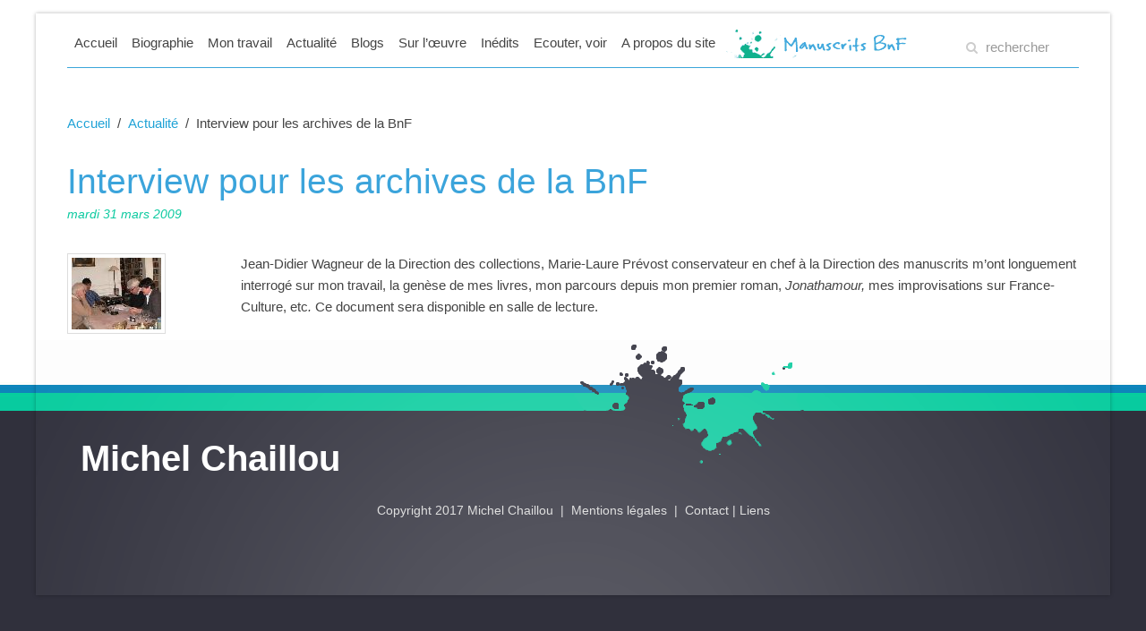

--- FILE ---
content_type: application/javascript; charset=utf-8
request_url: https://www.michel-chaillou.com/wp-content/cache/min/1/wp-content/themes/yoo_master2_wp/js/theme.js?ver=1732633785
body_size: -202
content:
jQuery(function($){var config=$('html').data('config')||{};$('article[data-permalink]').socialButtons(config)})